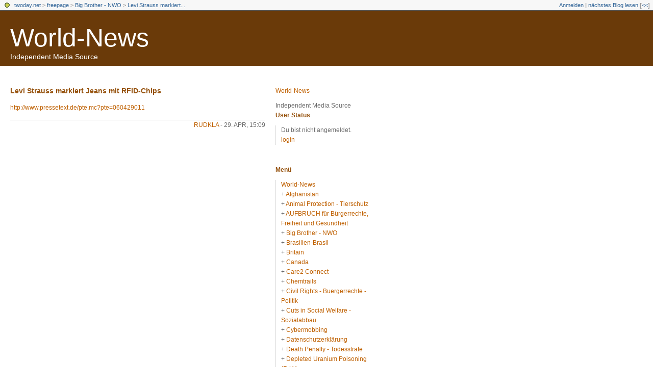

--- FILE ---
content_type: text/css; charset=utf-8
request_url: https://freepage.twoday.net/main.css
body_size: 1438
content:
/* 2c_left_right */
/* orientation 2c right  */

#container {
  float: left;
  margin: 0px -210px 0px 0px;
  width: 100%;
}

#content {
  margin: 0px 230px 0px 20px;
}

#sidebar01 {
  float: right;
  width: 210px;
}

/* orientation fixed width - left */

body {
  text-align: left;
}

#wrapper {
  width: 750px;
}


/* admin styles */

/* messages */
.message {
  background-color: #FFEC03;
  border: 1px solid #FF7006;
  color: #A21A1A;
  padding: 0.2em 0.8em 0.15em 34px;
  background: url("https://static.twoday.net/icon_message_24.gif") 2px -1px no-repeat #FFEC03;
  margin: 1em 0;
}

div.admin ul li {
  list-style: none;
  background: url("https://static.twoday.net/bg_listicon16.gif") 0 0px no-repeat;
  padding: 0 0 5px 22px;
}

div.admin ul {
  margin: 0 0 1em;
  padding: 0;
}

.listItem ul.taskList li {
  background: url("https://static.twoday.net/bg_listicon16_simple.gif") 0 2px no-repeat;
}

.listNavigation {
  margin-top: 1.5em;
  border-bottom: 1px solid #d5d5d5;
  padding-bottom: 2px;
  padding-left: 7px;
}

.listNavigation span {
  color: #d5d5d5;
}

.listNavigation a.active {
  font-weight: bold;
}

div.admin small,
div.admin .small {
  font-size: 12px;
  color: #6a6a6a;
}

/* lists */

div.pageNav {
  margin: 5px 0 13px;
}

div.pageNavSummary {
  /* float: left; */
}

div.pageNavBar {
  /* float: right; */
  text-align: right;
}

span.pageNavItem,
span.pageNavSelItem  {
  margin-left: 3px;
  margin-right: 3px;
}

table.listItem td.leftCol {
  width: 70%;
  vertical-align: top;
}

table.listItem td.rightCol {
  width: 30%;
  vertical-align: top;
}


/* forms */

div.admin fieldset {
  -moz-border-radius: .8em;
  border: 1px solid #d5d5d5;
}

div.admin fieldset legend {
  font-weight: bold;
  font-size: 1em;
  left: 1em;
  padding: 0 .6em;
  color: #95510c;
}

div.admin fieldset.formList {
  padding: 0 1em 0 1.5em;
}

div.admin .formList p {
  border-bottom: 1px solid #6a6a6a;
  margin-top: .5em;
  padding-bottom: .8em;
}

div.admin label {
  font-size: 1em;
  font-weight: bold;
  color: #6a6a6a;
}

.formText {
  width: 95%;
  font-family: Georgia, Arial, Helvetica, sans-serif;
  font-size: 12px;
  font-weight: normal;
}

.formWide {
  width: 90%;
  font-family: Georgia, Arial, Helvetica, sans-serif;
  font-size: 12px;
  font-weight: normal;
}

div.admin .intend {
  display: block;
  margin-left: 1.8em;
}

p.buttons {
  margin-top:3em;
  text-align: right;
  clear: both;
}

p.buttons input {
  padding: 0 1em;
  text-align: center;
}


body {
  margin: 0;
  padding: 0;
  background: #ffffff;
  font-family : Georgia, Arial, Helvetica, sans-serif;
  color: #6a6a6a;
  font-size: 12px;
}

a {
  color: #bf6000;
  text-decoration: none;
  font-weight: normal;
}

a:hover {
  color: #bf6000;
  border-bottom: 1px dashed #bf6000;
}

p {
  padding: 0;
  margin: 0 0 13px 0;
}

img {
  border: 0;
}

.hidden {
  display: none;
}

input, textarea, select {
  font-family : Georgia, Arial, Helvetica, sans-serif;
  color: #6a6a6a;
  font-size: 12px;

}

.searchbox {
  border: 1px solid #d5d5d5;
  color: #6a6a6a;
}

fieldset {
  padding: 8px;
}

#wrapper {
  text-align: left;
  line-height: 1.5em;
}

/* form input classes */

.formTitle {
   width: 90%;
   max-width: 90%;
   font-family: Georgia, Arial, Helvetica, sans-serif;
   font-size: 14px;
   font-weight: bold;
   border: 1px solid #d5d5d5;
}

.formText, .formWide {
  width: 90%;
  max-width: 90%;
  border: 1px solid #d5d5d5;
}

/* header */

#header {
  background: #6a3a09;
  margin: 0 0 40px 0;
  padding: 0 0 10px 20px;
}

#header h1 {
  margin: 0;
  padding: 24px 0 0 0;
  font-size: 50px;
  font-family: Georgia, Arial, Helvetica, sans-serif;
}

#header h1 a, #header h1 a:hover {
  color: #ffffff;
  border: 0;
}

#header div.subheader {
  font-size: 14px;
  color: #ffffff;
  margin: 0 0 0 0;
}

/* content */

#content h2 {
  text-align: right;
  margin:  0 0 30px 0;
  font-size: 18px;
}
 
/* story */

div.story {
  margin: 0 0 34px 0;
}

h3, h4 {
  font-family: Georgia, Arial, Helvetica, sans-serif;
  color: #95510c;
  font-size: 14px;;
  margin: 0 0 15px 0;
  padding: 0;
}

h3 a {
  color: #95510c;
}

small, .small {
   font-family: Georgia, Arial, Helvetica, sans-serif;
   font-size: 12px;
   color: #6a6a6a;
}

.storyTitle a {
  font-weight: bold;
}

.storyContent {
  margin: 0 0 15px 0;
}

.storyDate, .storyLinks, .commentLinks, .commentDate {
  text-align: right;
  text-transform: uppercase;
  font-family: Georgia, Arial, Helvetica, sans-serif;
  font-size: 12px;
  color: #6a6a6a;
}

.storyDate {
  border-top: 1px solid #d5d5d5;
  margin: 7px 0 0 0;
}

/* comments */

.addComment { 
  width: 80%;
}

.comments {
  margin: 20px 0 0 0;
}

.comments h4 {
  margin: 2px 0 2px 0;
}

.commentDate {
  text-align: left;
}

.commentLinks {
  margin: 3px 0 0 0;
}

.reply {
  margin: 20px 0 0 30px;
}

.addComment {
  margin: 20px 0 34px 0;
}


/* sidebar */

#sidebar01, #sidebar02 {
  overflow: hidden;
  line-height: 1.6em;
}

.sidebarItemBody {
  padding: 0 0 0 10px;
  margin: 0 0 40px 0;
  border-left: 1px solid #d5d5d5;
}

.sidebarItem h4 {
  font-family: Georgia, Arial, Helvetica, sans-serif;
  font-size: 12px;
  font-weight: bold;
  padding: 0;
  margin: 0 0 10px 0;
}

.sidebarItem ul {
  margin: 0;
  padding: 0;
}

.sidebarItem ul li {
  list-style: none;
}

.historyItem {
 margin: 0 0 6px 0;
}

.clearall {
  clear: both;
  height: 0;
  font-size: 0;
}

/* poll */

.pollResultsBar {
   margin-right: 10px;
   background-color: #6a3a09;
   font-size: 0px;
}
